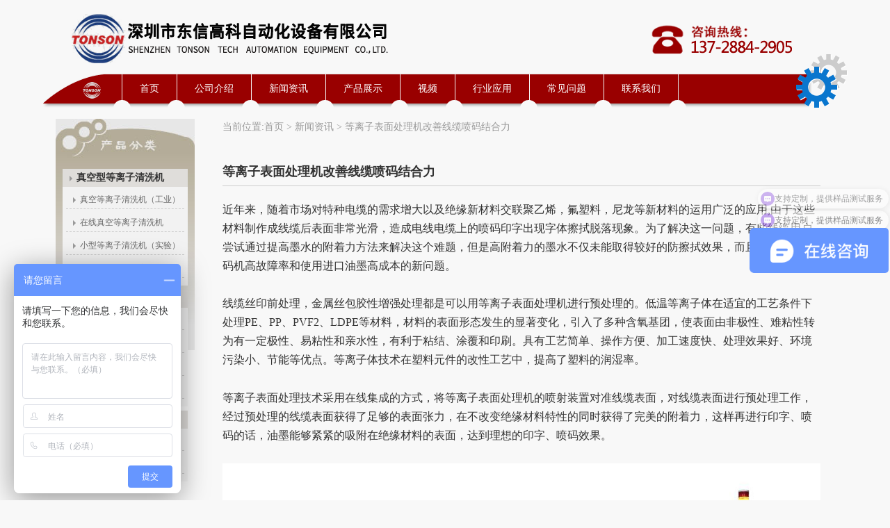

--- FILE ---
content_type: text/html; charset=UTF-8
request_url: https://www.tonsontec.net/plasma-cleaner-145/
body_size: 5562
content:
<!DOCTYPE html>
<html lang="zh-CN">
<head>
<meta http-equiv="Content-Type" content="text/html; charset=utf-8" />
<meta name="viewport" content="width=device-width, initial-scale=1">
<meta http-equiv="X-UA-Compatible" content="IE=edge,chrome=1" />
<title>等离子表面处理机改善线缆喷码结合力 | 深圳市东信高科自动化设备有限公司</title>
<meta name="description" content="将等离子表面处理机的喷射装置对准线缆表面，对线缆表面进行预处理工作，经过预处理的线缆表面获得了足够的表面张力，在不改变绝缘材料特性的同时获得了完美的附着力，这样再进行印字、喷码的话，油墨能够紧紧的吸附在绝缘材料的表面，达到理想的印字、喷码效果。" />
<meta name="keywords" content="等离子表面处理机" />
<meta name="author" content="等离子清洗机,https://www.tonsontec.net">
<meta name="copyright" content="等离子清洗机,https://www.tonsontec.net">
<link rel="profile" href="http://gmpg.org/xfn/11" />
<link rel="stylesheet" href="/wp-content/themes/twentytwelve/style.css" />
<link rel="stylesheet" href="/wp-content/themes/twentytwelve/css/main.css" />
<script src="/wp-content/themes/twentytwelve/js/jquery-1.8.3.min.js"></script>
<script src="/wp-content/themes/twentytwelve/js/jquery.sidr.min.js"></script>
<script src="/wp-content/themes/twentytwelve/js/jq-diy.js"></script>
<!--[if lt IE 9]><script src="/wp-content/themes/twentytwelve/js/html5.js"></script><![endif]-->
</head>
<body class="post-template-default single single-post postid-4665 single-format-standard">
<div id="page" class="hfeed site">
		<nav class="navbar">
			<div class="container">
				<h1 class="pull-left logo">
					<a href="/"><img src="https://www.tonsontec.net/wp-content/uploads/2021/11/l1ogo.png" style="width:80%;height:80%;"/></a>
				</h1>
				<ul class="nav ">
					<li><a href="/">首页</a></li>
					<li><a href="/about/">公司介绍</a></li>
					<li><a href="/news/">新闻资讯</a></li>
					<li><a href="/products/">产品展示</a></li>
					<li><a href="/video/">视频</a></li>
					<li><li><a href="/know/">行业应用</a></li>
					<li><a href="/message/">在线留言</a></li>
					<li><a href="/contact-us/">联系我们</a></li>
				</ul>
				<div class="nav-logo" id="left-menu">
					<span></span>
					<span></span>
					<span></span>
				</div>
			</div>			
		</nav>
		<div class="mobile-nav" id="sidr-left">
			<ul>
				<li><a href="/">首页</a></li>
				<li><a href="/about/">公司介绍</a></li>
				<li><a href="/news/">新闻资讯</a></li>
				<li><a href="/products/">产品展示</a></li>
				<li><a href="/video/">视频</a></li>
				<li><li><a href="/know/">行业应用</a></li>
				<li><a href="/message/">在线留言</a></li>
				<li><a href="/contact-us/">联系我们</a></li>
			</ul>
		</div>
<header id="masthead" class="site-header" role="banner">
  <div class="top">
		<hgroup>
			<h1 class="site-title"><a href="https://www.tonsontec.net/" title="深圳市东信高科自动化设备有限公司" rel="home">深圳市东信高科自动化设备有限公司</a></h1>
			<h2 class="site-description">等离子清洗机-大气等离子表面处理机-真空等离子清洗机厂家</h2>
		</hgroup>
  <a href="https://www.tonsontec.net/"><img src="https://www.tonsontec.net/wp-content/uploads/logo.png" alt="等离子清洗机" title="等离子清洗机" id="logo" /></a>
	<img src="https://www.tonsontec.net/wp-content/uploads/2024/05/t1optel-220x.png" alt="等离子清洗机" title="等离子清洗机" class="toptel" />
	</div><!--/top -->
		<nav id="site-navigation" class="main-navigation" role="navigation"><span class="first"></span>
			<ul id="menu-nav" class="menu"><li id="menu-item-10" class="menu-item menu-item-type-custom menu-item-object-custom menu-item-10"><a href="/">首页</a></li>
<li id="menu-item-13" class="menu-item menu-item-type-post_type menu-item-object-page menu-item-13"><a href="https://www.tonsontec.net/about/">公司介绍</a></li>
<li id="menu-item-355" class="menu-item menu-item-type-taxonomy menu-item-object-category current-post-ancestor current-menu-parent current-post-parent menu-item-355"><a href="https://www.tonsontec.net/news/">新闻资讯</a></li>
<li id="menu-item-16" class="menu-item menu-item-type-taxonomy menu-item-object-category menu-item-16"><a href="https://www.tonsontec.net/products/">产品展示</a></li>
<li id="menu-item-17" class="menu-item menu-item-type-taxonomy menu-item-object-category menu-item-17"><a href="https://www.tonsontec.net/video/">视频</a></li>
<li id="menu-item-178" class="menu-item menu-item-type-taxonomy menu-item-object-category menu-item-178"><a href="https://www.tonsontec.net/know/">行业应用</a></li>
<li id="menu-item-7317" class="menu-item menu-item-type-taxonomy menu-item-object-category menu-item-7317"><a href="https://www.tonsontec.net/cjwt/">常见问题</a></li>
<li id="menu-item-11" class="menu-item menu-item-type-post_type menu-item-object-page menu-item-11"><a href="https://www.tonsontec.net/contact-us/">联系我们</a></li>
</ul>		</nav><!-- #site-navigation -->
</header><!-- #masthead -->
<div id="main" class="wrapper">
<div id="primary" class="site-content">
  <div id="content" role="main">
    <div class="breadcrumb-navxt">
     当前位置:<a href="/">首页</a> > <a href="https://www.tonsontec.net/news/">新闻资讯</a> >  <a href="https://www.tonsontec.net/plasma-cleaner-145/">等离子表面处理机改善线缆喷码结合力</a>    </div><!--/breadcrumb-navxt-->

    
      
	<article id="post-4665" class="post-4665 post type-post status-publish format-standard hentry category-news tag-dlzqxj tag-tonson-plasma">
		    		<header class="entry-header">
						<h1 class="entry-title">等离子表面处理机改善线缆喷码结合力</h1>
					</header><!-- .entry-header -->
		    
				<div class="entry-content">
          
      
        
			<p><span style="font-size: 12pt;">近年来，随着市场对特种电缆的需求增大以及绝缘新材料交联聚乙烯，氟塑料，尼龙等新材料的运用广泛的应用,由于这些材料制作成线缆后表面非常光滑，造成电线电缆上的喷码印字出现字体擦拭脱落现象。为了解决这一问题，有些线缆用户尝试通过提高墨水的附着力方法来解决这个难题，但是高附着力的墨水不仅未能取得较好的防擦拭效果，而且还产生了喷码机高故障率和使用进口油墨高成本的新问题。</span></p>
<p><span style="font-size: 12pt;">线缆丝印前处理，金属丝包胶性增强处理都是可以用等离子表面处理机进行预处理的。低温等离子体在适宜的工艺条件下处理PE、PP、PVF2、LDPE等材料，材料的表面形态发生的显著变化，引入了多种含氧基团，使表面由非极性、难粘性转为有一定极性、易粘性和亲水性，有利于粘结、涂覆和印刷。具有工艺简单、操作方便、加工速度快、处理效果好、环境污染小、节能等优点。等离子体技术在塑料元件的改性工艺中，提高了塑料的润湿率。</span></p>
<p><span style="font-size: 12pt;">等离子表面处理技术采用在线集成的方式，将等离子表面处理机的喷射装置对准线缆表面，对线缆表面进行预处理工作，经过预处理的线缆表面获得了足够的表面张力，在不改变绝缘材料特性的同时获得了完美的附着力，这样再进行印字、喷码的话，油墨能够紧紧的吸附在绝缘材料的表面，达到理想的印字、喷码效果。</span></p>
<p><img loading="lazy" class="aligncenter size-full wp-image-4400" src="http://www.tonsontec.net/wp-content/uploads/2019/08/962707c3ee20.jpg" alt="等离子表面处理机" width="1000" height="698" srcset="https://www.tonsontec.net/wp-content/uploads/2019/08/962707c3ee20.jpg 1000w, https://www.tonsontec.net/wp-content/uploads/2019/08/962707c3ee20-220x154.jpg 220w, https://www.tonsontec.net/wp-content/uploads/2019/08/962707c3ee20-320x223.jpg 320w, https://www.tonsontec.net/wp-content/uploads/2019/08/962707c3ee20-768x536.jpg 768w" sizes="(max-width: 1000px) 100vw, 1000px" /></p>

					</div><!-- .entry-content -->
</article>

    <nav id="nav-single">
        <span class="nav-previous"><span class="arr-l"></span>上一条：<a href="https://www.tonsontec.net/plasma-cleaner-147/" rel="next">太阳上会进化出等离子体生命吗？</span></a>        <span class="nav-next"><span class="arr-r"></span>下一条：<a href="https://www.tonsontec.net/plasma-cleaner-146/" rel="prev">中国学者发现使用低温等离子体技术 可高效快速地降解抗生素残留</span></a>    </nav><!-- #nav-single -->
    
          
            
            
            <div class="related">
      <h2>相关新闻</h2>
      				
				<ul class="list"><li><a href="https://www.tonsontec.net/plasma-cleaner-172/" title="链向PDMS微流体系统等离子处理的固定链接" rel="bookmark" class="tt"><time>2019/11/14</time>PDMS微流体系统等离子处理</a>
</li>
<li><a href="https://www.tonsontec.net/plasma-cleaner-44/" title="链向等离子清洗机常见问题解答的固定链接" rel="bookmark" class="tt"><time>2019/04/10</time>等离子清洗机常见问题解答</a>
</li>
<li><a href="https://www.tonsontec.net/plasma-activation/" title="链向等离子表面处理机-等离子活化机的固定链接" rel="bookmark" class="tt"><time>2019/03/04</time>等离子表面处理机-等离子活化机</a>
</li>
<li><a href="https://www.tonsontec.net/plasma-cleaner-82/" title="链向等离子清洗机在汽车行业的应用的固定链接" rel="bookmark" class="tt"><time>2014/12/11</time>等离子清洗机在汽车行业的应用</a>
</li>
<li><a href="https://www.tonsontec.net/plasma-cleaner-94/" title="链向等离子表面处理机在橡塑行业产品上的应用的固定链接" rel="bookmark" class="tt"><time>2014/12/11</time>等离子表面处理机在橡塑行业产品上的应用</a>
</li>
</ul>      </div><!--/related-->
      
       <div class="related">
      <h2>相关产品</h2>
      				
				<ul class="prod-rela"><li><a href="https://www.tonsontec.net/plasma-cleaner-179/" class="thumb"><img width="220" height="220" src="https://www.tonsontec.net/wp-content/uploads/2019/07/51880a763dda-220x220.jpg" class="attachment-thumbnail size-thumbnail wp-post-image" alt="旋转式等离子处理机" loading="lazy" srcset="https://www.tonsontec.net/wp-content/uploads/2019/07/51880a763dda-220x220.jpg 220w, https://www.tonsontec.net/wp-content/uploads/2019/07/51880a763dda-320x320.jpg 320w, https://www.tonsontec.net/wp-content/uploads/2019/07/51880a763dda-624x624.jpg 624w, https://www.tonsontec.net/wp-content/uploads/2019/07/51880a763dda.jpg 800w" sizes="(max-width: 220px) 100vw, 220px" /></a>
<a href="https://www.tonsontec.net/plasma-cleaner-179/" class="tt">旋转式等离子处理机</a></li>
<li><a href="https://www.tonsontec.net/plasma-cleaner-162/" class="thumb"><img width="220" height="220" src="https://www.tonsontec.net/wp-content/uploads/2019/10/da134669719e-220x220.jpg" class="attachment-thumbnail size-thumbnail wp-post-image" alt="实验室等离子处理机" loading="lazy" srcset="https://www.tonsontec.net/wp-content/uploads/2019/10/da134669719e-220x220.jpg 220w, https://www.tonsontec.net/wp-content/uploads/2019/10/da134669719e-320x320.jpg 320w, https://www.tonsontec.net/wp-content/uploads/2019/10/da134669719e-768x768.jpg 768w, https://www.tonsontec.net/wp-content/uploads/2019/10/da134669719e.jpg 1000w" sizes="(max-width: 220px) 100vw, 220px" /></a>
<a href="https://www.tonsontec.net/plasma-cleaner-162/" class="tt">实验室等离子处理机-石英等离子清洗机</a></li>
<li><a href="https://www.tonsontec.net/plasma-cleaner-150/" class="thumb"><img width="220" height="220" src="https://www.tonsontec.net/wp-content/uploads/2019/09/bea46fe09e6d-1-220x220.jpg" class="attachment-thumbnail size-thumbnail wp-post-image" alt="等离子处理机" loading="lazy" srcset="https://www.tonsontec.net/wp-content/uploads/2019/09/bea46fe09e6d-1-220x220.jpg 220w, https://www.tonsontec.net/wp-content/uploads/2019/09/bea46fe09e6d-1-320x320.jpg 320w, https://www.tonsontec.net/wp-content/uploads/2019/09/bea46fe09e6d-1-768x768.jpg 768w, https://www.tonsontec.net/wp-content/uploads/2019/09/bea46fe09e6d-1.jpg 800w" sizes="(max-width: 220px) 100vw, 220px" /></a>
<a href="https://www.tonsontec.net/plasma-cleaner-150/" class="tt">等离子处理机</a></li>
<li><a href="https://www.tonsontec.net/plasma-cleaner-136/" class="thumb"><img width="220" height="220" src="https://www.tonsontec.net/wp-content/uploads/2019/08/67883bc3bc35-220x220.jpg" class="attachment-thumbnail size-thumbnail wp-post-image" alt="小型等离子表面处理机" loading="lazy" srcset="https://www.tonsontec.net/wp-content/uploads/2019/08/67883bc3bc35-220x220.jpg 220w, https://www.tonsontec.net/wp-content/uploads/2019/08/67883bc3bc35-320x320.jpg 320w, https://www.tonsontec.net/wp-content/uploads/2019/08/67883bc3bc35-768x768.jpg 768w, https://www.tonsontec.net/wp-content/uploads/2019/08/67883bc3bc35.jpg 1000w" sizes="(max-width: 220px) 100vw, 220px" /></a>
<a href="https://www.tonsontec.net/plasma-cleaner-136/" class="tt">（氩气/氧气）等离子清洗机</a></li>
<li><a href="https://www.tonsontec.net/plasma-cleaner-130/" class="thumb"><img width="220" height="220" src="https://www.tonsontec.net/wp-content/uploads/2019/08/051fc02776d0-220x220.jpg" class="attachment-thumbnail size-thumbnail wp-post-image" alt="等离子体处理机" loading="lazy" srcset="https://www.tonsontec.net/wp-content/uploads/2019/08/051fc02776d0-220x220.jpg 220w, https://www.tonsontec.net/wp-content/uploads/2019/08/051fc02776d0-320x320.jpg 320w, https://www.tonsontec.net/wp-content/uploads/2019/08/051fc02776d0-768x768.jpg 768w, https://www.tonsontec.net/wp-content/uploads/2019/08/051fc02776d0.jpg 1000w" sizes="(max-width: 220px) 100vw, 220px" /></a>
<a href="https://www.tonsontec.net/plasma-cleaner-130/" class="tt">等离子体处理机TS-PL110MA</a></li>
</ul>      </div><!--/related-->
      
    
  </div><!-- #content -->
</div><!-- #primary -->

<aside id="secondary" class="widget-area" role="complementary">
<nav class="aside-nav">
  <ul>
  	<li class="cat-item cat-item-49"><a href="https://www.tonsontec.net/products/zhenkongplasma/">真空型等离子清洗机</a>
<ul class='children'>
	<li class="cat-item cat-item-103"><a href="https://www.tonsontec.net/products/zhenkongplasma/vacuumplasma/">真空等离子清洗机（工业）</a>
</li>
	<li class="cat-item cat-item-190"><a href="https://www.tonsontec.net/products/zhenkongplasma/zxzk/">在线真空等离子清洗机</a>
</li>
	<li class="cat-item cat-item-215"><a href="https://www.tonsontec.net/products/zhenkongplasma/smplasma/">小型等离子清洗机（实验）</a>
</li>
	<li class="cat-item cat-item-105"><a href="https://www.tonsontec.net/products/zhenkongplasma/jdjszkdlzclj/">卷对卷式真空等离子清洗机</a>
</li>
</ul>
</li>
	<li class="cat-item cat-item-53"><a href="https://www.tonsontec.net/products/daqichangyadengliziji/">大气常压等离子清洗机</a>
<ul class='children'>
	<li class="cat-item cat-item-214"><a href="https://www.tonsontec.net/products/daqichangyadengliziji/r-plasma/">(旋喷)等离子表面处理机</a>
</li>
	<li class="cat-item cat-item-213"><a href="https://www.tonsontec.net/products/daqichangyadengliziji/jet-plasma/">(直喷)等离子表面处理机</a>
</li>
	<li class="cat-item cat-item-297"><a href="https://www.tonsontec.net/products/daqichangyadengliziji/dbdplasma/">线性宽幅等离子清洗机</a>
</li>
	<li class="cat-item cat-item-106"><a href="https://www.tonsontec.net/products/daqichangyadengliziji/zxsdqdlzclxt/">在线式大气等离子处理系统</a>
</li>
</ul>
</li>
	<li class="cat-item cat-item-101"><a href="https://www.tonsontec.net/products/dianyunji/">电晕处理机</a>
<ul class='children'>
	<li class="cat-item cat-item-280"><a href="https://www.tonsontec.net/products/dianyunji/rtrcorona/">卷对卷薄膜电晕机</a>
</li>
	<li class="cat-item cat-item-279"><a href="https://www.tonsontec.net/products/dianyunji/pccorona/">片材平板电晕机</a>
</li>
</ul>
</li>
  </ul>
</nav>
  
</aside><!-- #secondary -->
</div><!-- #main .wrapper -->
<div class="tags">
<h2>标签</h2>
<a href="https://www.tonsontec.net/tag/ldcdlzbmcl/" class="tag-cloud-link tag-link-235 tag-link-position-1" style="font-size: 12px;">锂电池等离子表面处理</a>
<a href="https://www.tonsontec.net/tag/rbdcdlzcl/" class="tag-cloud-link tag-link-259 tag-link-position-2" style="font-size: 12px;">软包电池等离子处理</a>
<a href="https://www.tonsontec.net/tag/xpthdlzcl/" class="tag-cloud-link tag-link-231 tag-link-position-3" style="font-size: 12px;">芯片贴合等离子处理</a>
<a href="https://www.tonsontec.net/tag/xpzjqdlzcl/" class="tag-cloud-link tag-link-232 tag-link-position-4" style="font-size: 12px;">芯片粘接前等离子处理</a>
<a href="https://www.tonsontec.net/tag/dlzqxsb/" class="tag-cloud-link tag-link-202 tag-link-position-5" style="font-size: 12px;">等离子清洗设备</a>
<a href="https://www.tonsontec.net/tag/lbmdyj/" class="tag-cloud-link tag-link-253 tag-link-position-6" style="font-size: 12px;">铝箔膜电晕机</a>
<a href="https://www.tonsontec.net/tag/lbmyqdycl/" class="tag-cloud-link tag-link-254 tag-link-position-7" style="font-size: 12px;">铝箔膜印前电晕处理</a>
<a href="https://www.tonsontec.net/tag/zdhdlzqxj/" class="tag-cloud-link tag-link-271 tag-link-position-8" style="font-size: 12px;">自动化等离子清洗机</a>
<a href="https://www.tonsontec.net/tag/dlzbmclsb/" class="tag-cloud-link tag-link-170 tag-link-position-9" style="font-size: 12px;">等离子表面处理设备</a>
<a href="https://www.tonsontec.net/tag/dlzqxjzy/" class="tag-cloud-link tag-link-183 tag-link-position-10" style="font-size: 12px;">等离子清洗机作用</a>
<a href="https://www.tonsontec.net/tag/plasma-etching/" class="tag-cloud-link tag-link-175 tag-link-position-11" style="font-size: 12px;">等离子刻蚀机</a>
<a href="https://www.tonsontec.net/tag/dlzbmgx/" class="tag-cloud-link tag-link-204 tag-link-position-12" style="font-size: 12px;">等离子表面改性</a>
<a href="https://www.tonsontec.net/tag/dlzqxjs/" class="tag-cloud-link tag-link-199 tag-link-position-13" style="font-size: 12px;">等离子清洗技术</a>
<a href="https://www.tonsontec.net/tag/lcxdyj/" class="tag-cloud-link tag-link-223 tag-link-position-14" style="font-size: 12px;">铝型材电晕机</a>
<a href="https://www.tonsontec.net/tag/vacuumplasmatreat/" class="tag-cloud-link tag-link-288 tag-link-position-15" style="font-size: 12px;">真空等离子表面处理</a>
<a href="https://www.tonsontec.net/tag/dlzqxq/" class="tag-cloud-link tag-link-207 tag-link-position-16" style="font-size: 12px;">等离子清洗器</a>
<a href="https://www.tonsontec.net/tag/plasma-cleaner/" class="tag-cloud-link tag-link-191 tag-link-position-17" style="font-size: 12px;">等离子体清洗机</a>
<a href="https://www.tonsontec.net/tag/dyclsb/" class="tag-cloud-link tag-link-252 tag-link-position-18" style="font-size: 12px;">电晕处理设备</a>
<a href="https://www.tonsontec.net/tag/plasma-treat-cleaner/" class="tag-cloud-link tag-link-210 tag-link-position-19" style="font-size: 12px;">等离子表面清洗机</a>
<a href="https://www.tonsontec.net/tag/dlzsb/" class="tag-cloud-link tag-link-75 tag-link-position-20" style="font-size: 12px;">等离子设备</a>
<a href="https://www.tonsontec.net/tag/dlzbmclq/" class="tag-cloud-link tag-link-85 tag-link-position-21" style="font-size: 12px;">等离子表面处理器</a>
<a href="https://www.tonsontec.net/tag/plasma/" class="tag-cloud-link tag-link-161 tag-link-position-22" style="font-size: 12px;">等离子</a>
<a href="https://www.tonsontec.net/tag/dyj/" class="tag-cloud-link tag-link-251 tag-link-position-23" style="font-size: 12px;">电晕机</a>
<a href="https://www.tonsontec.net/tag/dengliziti/" class="tag-cloud-link tag-link-197 tag-link-position-24" style="font-size: 12px;">等离子体</a>
<a href="https://www.tonsontec.net/tag/tonson-plasma/" class="tag-cloud-link tag-link-194 tag-link-position-25" style="font-size: 12px;">等离子表面处理机</a>
<a href="https://www.tonsontec.net/tag/dlzqx/" class="tag-cloud-link tag-link-201 tag-link-position-26" style="font-size: 12px;">等离子体清洗</a>
<a href="https://www.tonsontec.net/tag/dlzqxj/" class="tag-cloud-link tag-link-107 tag-link-position-27" style="font-size: 12px;">等离子处理机</a>
<a href="https://www.tonsontec.net/tag/dlzbmcljs/" class="tag-cloud-link tag-link-200 tag-link-position-28" style="font-size: 12px;">等离子表面处理技术</a>
<a href="https://www.tonsontec.net/tag/plasma-treatment/" class="tag-cloud-link tag-link-196 tag-link-position-29" style="font-size: 12px;">等离子体处理</a>
<a href="https://www.tonsontec.net/tag/zk-plasma/" class="tag-cloud-link tag-link-159 tag-link-position-30" style="font-size: 12px;">真空等离子清洗机</a>
<a href="https://www.tonsontec.net/tag/plasma-surface-treatment/" class="tag-cloud-link tag-link-187 tag-link-position-31" style="font-size: 12px;">等离子体表面处理</a></div><!--/tags-->
</div><!-- #page -->

<footer id="colophon" role="contentinfo">
<div class="inbox">
<nav class="site-footnav">
<ul class="prodcat">
  	<li class="cat-item cat-item-49"><a href="https://www.tonsontec.net/products/zhenkongplasma/">真空型等离子清洗机</a>
<ul class='children'>
	<li class="cat-item cat-item-103"><a href="https://www.tonsontec.net/products/zhenkongplasma/vacuumplasma/">真空等离子清洗机（工业）</a>
</li>
	<li class="cat-item cat-item-190"><a href="https://www.tonsontec.net/products/zhenkongplasma/zxzk/">在线真空等离子清洗机</a>
</li>
	<li class="cat-item cat-item-215"><a href="https://www.tonsontec.net/products/zhenkongplasma/smplasma/">小型等离子清洗机（实验）</a>
</li>
	<li class="cat-item cat-item-105"><a href="https://www.tonsontec.net/products/zhenkongplasma/jdjszkdlzclj/">卷对卷式真空等离子清洗机</a>
</li>
</ul>
</li>
	<li class="cat-item cat-item-53"><a href="https://www.tonsontec.net/products/daqichangyadengliziji/">大气常压等离子清洗机</a>
<ul class='children'>
	<li class="cat-item cat-item-214"><a href="https://www.tonsontec.net/products/daqichangyadengliziji/r-plasma/">(旋喷)等离子表面处理机</a>
</li>
	<li class="cat-item cat-item-213"><a href="https://www.tonsontec.net/products/daqichangyadengliziji/jet-plasma/">(直喷)等离子表面处理机</a>
</li>
	<li class="cat-item cat-item-297"><a href="https://www.tonsontec.net/products/daqichangyadengliziji/dbdplasma/">线性宽幅等离子清洗机</a>
</li>
	<li class="cat-item cat-item-106"><a href="https://www.tonsontec.net/products/daqichangyadengliziji/zxsdqdlzclxt/">在线式大气等离子处理系统</a>
</li>
</ul>
</li>
	<li class="cat-item cat-item-101"><a href="https://www.tonsontec.net/products/dianyunji/">电晕处理机</a>
<ul class='children'>
	<li class="cat-item cat-item-280"><a href="https://www.tonsontec.net/products/dianyunji/rtrcorona/">卷对卷薄膜电晕机</a>
</li>
	<li class="cat-item cat-item-279"><a href="https://www.tonsontec.net/products/dianyunji/pccorona/">片材平板电晕机</a>
</li>
</ul>
</li>
</ul>
<div class="f-contact"><h2>联系我们</h2>
<ul>
<li>联系人：李经理 <strong>137-2884-2905</strong></li>
<li>电话：<strong>0755-81771669</strong></li>
<li>邮箱：<strong>marketing@tonsontec.net</strong></li>
<li>地址：深圳市宝安区福海街道展城社区景芳路亿欧国际科技园A栋</li>
</ul>
</div>
</nav><!-- .site-footnav -->

<div class="site-info">
  <div class="copyright"><p>深圳市东信高科自动化设备有限公司 © 版权所有  <a href="https://www.tonsontec.net/sitemap.xml">网站地图</a></p>
　<a href="https://beian.miit.gov.cn" target="_blank" rel="nofollow noopener noreferrer">粤ICP备12067393号</a></div>
  <div class="tjtb"></div>
</div><!-- .site-info -->


</div><!-- .inbox-->
</footer><!-- #colophon -->
<script>
var _hmt = _hmt || [];
(function() {
  var hm = document.createElement("script");
  hm.src = "https://hm.baidu.com/hm.js?cd001c4a31a8a4f084fe6fc6e8e8d88f";
  var s = document.getElementsByTagName("script")[0]; 
  s.parentNode.insertBefore(hm, s);
})();
</script>
</body>
</html>

--- FILE ---
content_type: text/css
request_url: https://www.tonsontec.net/wp-content/themes/twentytwelve/style.css
body_size: 8922
content:
*{-moz-user-select:none}html,body,div,span,applet,object,iframe,h1,h2,h3,h4,h5,h6,blockquote,pre,a,abbr,acronym,address,big,cite,code,del,dfn,em,img,ins,kbd,q,s,samp,small,strike,strong,sub,sup,tt,var,b,u,i,center,dl,dt,dd,ol,ul,li,fieldset,form,label,legend,table,caption,tbody,tfoot,thead,tr,th,td,article,aside,canvas,details,embed,figure,figcaption,footer,header,hgroup,menu,nav,output,ruby,section,summary,time,mark,audio,video{margin:0;padding:0;border:0;font-size:100%;vertical-align:baseline}body{line-height:1}ol,ul{list-style:none}blockquote,q{quotes:none}blockquote:before,blockquote:after,q:before,q:after{content:'';content:none}table{border-collapse:collapse;border:solid #ccc 1px}.entry-content th,.entry-content td{font-weight:normal;border:solid #ccc 1px;padding:3px 5px}.entry-content th,.entry-content th p{text-align:center;background:#c0cfdc;font:bold 14px/30px ""}.entry-content tr.even{background:#f2f2f2}.entry-content table p{margin:0}h1,h2,h3,h4,h5,h6{clear:both}html{overflow-y:scroll;overflow-x:hidden;font-size:100%;-webkit-text-size-adjust:100%;-ms-text-size-adjust:100%}a:focus{outline:thin dotted}article,aside,details,figcaption,figure,footer,header,hgroup,nav,section{display:block}audio,canvas,video{display:inline-block}audio:not([controls]){display:none}del{color:#333}ins{background:#fff9c0;text-decoration:none}hr{background-color:#ccc;border:0;height:1px;margin:24px;margin-bottom:1.714285714rem}sub,sup{font-size:75%;line-height:0;position:relative;vertical-align:baseline}sup{top:-0.5em}sub{bottom:-0.25em}small{font-size:smaller}img{border:0;-ms-interpolation-mode:bicubic}.clear:after,.wrapper:after,.format-status .entry-header:after{clear:both}.clear:before,.clear:after,.wrapper:before,.wrapper:after,.format-status .entry-header:before,.format-status .entry-header:after{display:table;content:""}.archive-title,.page-title,.widget-title,.entry-content th,.comment-content th{font-size:11px;font-size:.785714286rem;line-height:2.181818182;font-weight:bold;text-transform:uppercase;color:#636363}article.format-quote footer.entry-meta,article.format-link footer.entry-meta,article.format-status footer.entry-meta{font-size:11px;font-size:.785714286rem;line-height:2.181818182}button,input,textarea{border:1px solid #ccc;border-radius:3px;font-family:inherit;padding:6px;padding:.428571429rem}button,input{line-height:normal}textarea{font-size:100%;overflow:auto;vertical-align:top}input[type="checkbox"],input[type="radio"],input[type="file"],input[type="hidden"],input[type="image"],input[type="color"]{border:0;border-radius:0;padding:0}.menu-toggle,input[type="submit"],input[type="button"],input[type="reset"],article.post-password-required input[type=submit],li.bypostauthor cite span{padding:6px 10px;padding:.428571429rem .714285714rem;font-size:11px;font-size:.785714286rem;line-height:1.428571429;font-weight:normal;color:#7c7c7c;background-color:#e6e6e6;background-repeat:repeat-x;background-image:-moz-linear-gradient(top,#f4f4f4,#e6e6e6);background-image:-ms-linear-gradient(top,#f4f4f4,#e6e6e6);background-image:-webkit-linear-gradient(top,#f4f4f4,#e6e6e6);background-image:-o-linear-gradient(top,#f4f4f4,#e6e6e6);background-image:linear-gradient(top,#f4f4f4,#e6e6e6);border:1px solid #d2d2d2;border-radius:3px;box-shadow:0 1px 2px rgba(64,64,64,0.1)}.menu-toggle,button,input[type="submit"],input[type="button"],input[type="reset"]{cursor:pointer}button[disabled],input[disabled]{cursor:default}.menu-toggle:hover,button:hover,input[type="submit"]:hover,input[type="button"]:hover,input[type="reset"]:hover,article.post-password-required input[type=submit]:hover{color:#5e5e5e;background-color:#ebebeb;background-repeat:repeat-x;background-image:-moz-linear-gradient(top,#f9f9f9,#ebebeb);background-image:-ms-linear-gradient(top,#f9f9f9,#ebebeb);background-image:-webkit-linear-gradient(top,#f9f9f9,#ebebeb);background-image:-o-linear-gradient(top,#f9f9f9,#ebebeb);background-image:linear-gradient(top,#f9f9f9,#ebebeb)}.menu-toggle:active,.menu-toggle.toggled-on,button:active,input[type="submit"]:active,input[type="button"]:active,input[type="reset"]:active{color:#757575;background-color:#e1e1e1;background-repeat:repeat-x;background-image:-moz-linear-gradient(top,#ebebeb,#e1e1e1);background-image:-ms-linear-gradient(top,#ebebeb,#e1e1e1);background-image:-webkit-linear-gradient(top,#ebebeb,#e1e1e1);background-image:-o-linear-gradient(top,#ebebeb,#e1e1e1);background-image:linear-gradient(top,#ebebeb,#e1e1e1);box-shadow:inset 0 0 8px 2px #c6c6c6,0 1px 0 0 #f4f4f4;border:0}
li.bypostauthor cite span{color:#fff;background-color:#21759b;background-image:none;border:1px solid #1f6f93;border-radius:2px;box-shadow:none;padding:0}.entry-content img,.comment-content img,.widget img{max-width:100%}img[class*="align"],img[class*="wp-image-"],img[class*="attachment-"]{height:auto}img.size-full,img.size-large,img.header-image,img.wp-post-image{max-width:100%;height:auto}embed,iframe,object,video{max-width:100%}.entry-content .twitter-tweet-rendered{max-width:100%!important}.alignleft{float:left}.alignright{float:right}.aligncenter{display:block;margin-left:auto;margin-right:auto}.comment-content img,.widget img,img.header-image,.author-avatar img{border-radius:3px;box-shadow:0 1px 4px rgba(0,0,0,0.2)}.wp-caption{max-width:100%;padding:4px}.wp-caption .wp-caption-text,.gallery-caption,.entry-caption{font-style:italic;font-size:.857142857rem;line-height:2;color:#757575}img.wp-smiley,.rsswidget img{border:0;border-radius:0;box-shadow:none;margin-bottom:0;margin-top:0;padding:0}.entry-content dl.gallery-item{margin:0}.gallery-item a,.gallery-caption{width:90%}.gallery-item a{display:block}.gallery-caption a{display:inline}.gallery-columns-1 .gallery-item a{max-width:100%;width:auto}.gallery .gallery-icon img{height:auto;max-width:90%;padding:5%}.gallery-columns-1 .gallery-icon img{padding:3%}.site-content nav{clear:both;line-height:2;overflow:hidden}#nav-above{padding:24px 0;padding:1.714285714rem 0}#nav-above{display:none}.paged #nav-above{display:block}.previous-image{float:left;width:50%}.next-image{float:right;text-align:right;width:50%}.nav-single+.comments-area,#comment-nav-above{margin:48px 0;margin:3.428571429rem 0}.author .archive-header{margin-bottom:24px;margin-bottom:1.714285714rem}.author-info{border-top:1px solid #ededed;margin:24px 0;margin:1.714285714rem 0;padding-top:24px;padding-top:1.714285714rem;overflow:hidden}.author-description p{color:#757575;font-size:13px;font-size:.928571429rem;line-height:1.846153846}.author.archive .author-info{border-top:0;margin:0 0 48px;margin:0 0 3.428571429rem}.author.archive .author-avatar{margin-top:0}body{font:14px/24px Arial,Helvetica,sans-serif;color:#333;background:#f8f8f8}body.home{background:#f8f8f8 url(images/bg.jpg) repeat-x center 171px}.clear{font:0/0 "";clear:both}a{color:#333}a:hover{color:#005bb7}header a,aside a,nav a{text-decoration:none}a:hover img{filter:alpha(opacity=90);opacity:.9}.assistive-text,.site .screen-reader-text{position:absolute!important;clip:rect(1px,1px,1px,1px)}.main-navigation .assistive-text:hover,.main-navigation .assistive-text:active,.main-navigation .assistive-text:focus{background:#fff;border:2px solid #333;border-radius:3px;clip:auto!important;display:block;padding:12px;position:absolute;top:5px;left:5px;z-index:100000}.site,.inbox{width:1160px;margin:0 auto}.site-content,.site-content2{float:right;width:860px;min-height:300px}.widget-area{float:left;width:200px}.widget-area2{float:right;width:200px}#main{overflow:hidden;clear:both;margin:0 40px 20px 20px}.home .site-content{float:none;width:100%}.home #main{margin:0}.site-header{position:relative;height:171px}.site-header .top{height:76px}.site-header hgroup{position:absolute;top:-200px;white-space:nowrap}.site-header #logo{position:absolute;left:43px;top:18px}.site-header #name{float:left;margin:28px 0 0 16px}.site-header h2{position:absolute;font-weight:normal}.site-header h1{position:absolute;top:-200px}.site-header .toptel{position:absolute;top:33px;right:64px}#lang{position:absolute;right:64px;top:10px;width:126px;height:24px;text-align:center;background:url(images/adorn.png) no-repeat -149px -99px}#lang a{float:left;display:block;width:60px;height:22px;text-indent:-100px;overflow:hidden}#lang .en{float:right}.main-navigation{position:relative;height:85px;background:url(images/adorn.png) no-repeat 0 0;clear:both}.main-navigation ul{float:left;margin:31px 0 0 115px;border-right:solid #e0e0e0 1px}.main-navigation li{float:left;border-left:solid #f8f8f8 1px;position:relative;z-index:3}.main-navigation li:hover{z-index:1}.main-navigation .current-menu-item{z-index:1}.main-navigation span{background:#f8f8f8;width:25px;height:25px;border-radius:20px;position:absolute;bottom:-20px;right:-12px}.main-navigation span.first{left:103px;top:68px;z-index:3}.main-navigation a{display:block;font:14px/42px "Microsoft Yahei";text-align:center;text-decoration:none;color:#fff;background:url(images/adorn.png) no-repeat 0 100px;padding:0 25px}.main-navigation a:hover,.main-navigation .current-menu-item a{background:url(images/nav.jpg) no-repeat center 0}.main-navigation .menu-item-home{padding:0}.main-navigation .menu-item-home a{padding:0 26px}.main-navigation ul.nav-menu,.main-navigation div.nav-menu>ul{display:none}.main-navigation ul.nav-menu.toggled-on,.menu-toggle{display:inline-block}.site-header #searchform{position:absolute;width:330px;top:70px;right:3px;overflow:hidden}
.site-header #searchform #s{float:left;width:240px;height:22px;line-height:22px;border:0;padding:0;color:#999}.site-header #searchform #searchsubmit{float:right;width:80px;height:22px;border:0;padding:0;background:0;text-indent:-120px;overflow:hidden;display:block}.site-header #searchform label{display:none}.key{position:absolute;width:364px;top:100px;right:0;overflow:hidden;color:#999;white-space:nowrap}.key a{color:#005bb7;margin-left:4px}.key a:hover{color:#f90}.prodnav{height:260px;width:190px;float:left;position:relative;z-index:2}.prodnav h3{width:190px;background:#036;font:bold 14px/34px "";color:#fff;text-align:center;position:absolute;top:-34px;left:0}.prodnav ul{margin:0;padding:10px;background:#0051a2;height:240px}.prodnav li{position:relative}.prodnav li a{display:block;font:bold 14px/40px "";color:#fff;border-bottom:dotted #3488cd 1px;text-decoration:none;padding-left:10px;background:url(images/adorn.png) no-repeat right -178px}.prodnav li a:hover{background:#f90 url(images/adorn.png) no-repeat right -178px}.prodnav ul ul{width:600px;height:auto;position:absolute;left:100%;top:0;display:none;margin:0;background:#eee}.prodnav li li a{float:left;background:0;border-bottom:0;color:#333;display:inline-block;padding:0 10px;white-space:nowrap}.prodnav li li a.deth-2{background:#9badc6;color:#fff;width:100px}.prodnav li li a:hover{background:#f90;color:#fff}.prodnav ul ul ul{float:left;display:block;position:static;left:0;width:472px;margin:0;padding:0}.prodnav li li{border-bottom:solid #ddd 1px;padding:5px 0}.prodnav li li li,.prodnav ul ul.subend li{float:left;border-bottom:0;margin:0 2px;padding:0}.prodnav li li li a{float:none}.banner{height:360px;position:relative;margin-bottom:12px}.banner img{display:block}#slide_text{position:absolute;z-index:2;bottom:15px;right:10px}#slide_text ul{list-style-type:none}#slide_text ul li{float:left;display:block;width:12px;height:12px;margin:0 2px;cursor:pointer;text-align:center;background:#999;text-indent:-50px;overflow:hidden}#slide_text ul li.cur{background:#f60}#slide_list a{display:none;position:absolute;width:1160px;height:360px;overflow:hidden}.aside-nav{background:url(images/aside-nav.jpg) no-repeat;min-height:260px;padding:72px 10px 0 10px}.aside-nav li a{display:block;line-height:26px;padding-left:20px;background:url(images/adorn.png) no-repeat -1080px -130px}.aside-nav>ul>li>a{color:#333;background-color:#dfddda;font-weight:bold}.aside-nav li ul a{font-size:12px;border-bottom:dashed #ccc 1px}.aside-nav a:hover,.aside-nav .current-cat a,.aside-nav .current_page_item a{background:#f0e7c1 url(images/adorn.png) no-repeat -1080px -130px;color:#c00}.aside-nav span{display:block;height:20px}.aside-nav li{margin-bottom:6px}.aside-nav li ul{background:#f2f2f2;padding:5px}.aside-nav .current-cat ul,.aside-nav .current-cat-parent ul{display:block}.aside-nav .current-cat li,.aside-nav .current-cat-parent li{margin:0}.aside-nav .current-cat li a,.aside-nav .current-cat-parent li a{background:url(images/adorn.png) no-repeat -1080px -130px;color:#333}.aside-nav .current-cat li a:hover,.aside-nav .current-cat-parent li a:hover,.aside-nav .current-cat-parent li.current-cat a{background:#fff url(images/adorn.png) no-repeat -1080px -130px;color:#c00}#colophon{clear:both;overflow:hidden;margin-top:12px;padding:2em 0;background-color:#fff;color:#666}.site-footnav{clear:both;padding:2em 0 1em 0;overflow:hidden;border-top:solid #ddd 1px;border-bottom:solid #ddd 1px}.site-footnav a{line-height:2em}.site-footnav ul.prodcat{float:left;width:75%}.site-footnav ul.prodcat>li{float:left;width:32%;margin-left:1.33%}.site-footnav ul.prodcat>li>a{font-weight:bold;font-size:1.2em}.f-contact{float:left;width:25%}.f-contact h2{font-size:1.2em;margin:0}.f-contact li{margin-top:.5em}.site-info{clear:both;overflow:hidden;padding:1em 0;text-align:center}.site-info .copyright p{display:inline-block;margin:0 1em}.site-info .ztrz{float:right}.hzlinks{background-color:#f8f8f8;padding:.5em 1em}.author{clear:both;padding:2px 10px;text-align:center;width:200px;float:right}.author,.author a{color:#999}.author span{display:none}.author:hover{background:#f90;color:#fff}.author:hover a{color:#fff}.tags{position:relative;overflow:auto;margin-bottom:20px;background:#fff;padding:10px;-webkit-box-shadow:#ccc 2px 2px 3px;-moz-box-shadow:#ccc 2px 2px 3px;box-shadow:#ccc 2px 2px 3px}.tags h2{background:url(images/adorn.png) no-repeat 0 -100px;float:left;width:75px;height:24px;text-indent:-100px;overflow:hidden;margin-right:20px}.tags a{color:#333;line-height:26px;white-space:nowrap;text-decoration:none}.tags a:hover{color:#c00}.float-ad{position:fixed;width:120px;top:365px;left:0}.float-ad .close{display:block;width:14px;height:14px;background:url(images/close.gif) no-repeat;position:absolute;right:10px;top:10px}.wx_kefu{position:fixed;width:120px;background:#cad7e1;top:265px;right:0}.wx_kefu_tt{display:block;background:#ff8200;font:bold 14px/32px "";color:#fff;padding-left:12px}
.wx_close{display:block;width:14px;height:14px;background:url(images/close.gif) no-repeat;position:absolute;right:10px;top:10px}.wx_kefu ul{margin:5px;padding:5px;background:#fff;overflow:hidden}.wx_kefu li{border-bottom:dashed #ddd 1px;padding:5px 0}.links{display:none}.home .right{float:right;width:320px;margin-right:0}.home a.more{display:block;width:46px;height:16px;position:absolute;top:8px;right:8px;background:url(images/adorn.png) no-repeat 0 -180px;text-indent:-100px;overflow:hidden}.home a.more:hover{background:url(images/adorn.png) no-repeat -60px -180px}.home .products a.more{right:30px;top:16px}.products a,.news a,.know a,.honor a{text-decoration:none}.news{float:left;width:400px;margin-left:25px;position:relative}.news ul{margin:12px 0}.news li{background:url(images/adorn.png) no-repeat -1080px -90px;padding-left:25px;line-height:26px}.news li time{color:#666;margin-right:20px}.home article h2,.home article h2 a{font:bold 16px/40px "Microsoft Yahei";color:#fff;text-decoration:none}.home article h2{width:150px;height:44px;background:url(images/adorn.png) no-repeat -300px -100px;text-align:center}.home article h2 a:hover{color:#ff0}.home article h2 span{display:inline-block;width:30px;height:20px;background:url(images/adorn.png) no-repeat -340px -70px;margin-left:10px;cursor:pointer}.home article h2 a:hover span{background-position:-390px -70px}.video{float:left;background:#ccc;padding:5px;height:250px;width:340px;margin-bottom:12px;position:relative}.video a{cursor:pointer}.video img{display:block;height:250px;width:340px}.video .play{display:block;width:40px;height:38px;background:url(images/ico_play.png) no-repeat;position:absolute;left:50%;top:50%;margin:-19px 0 0 -20px}.video .vt{display:block;width:28px;height:15px;background:url(images/zi_v.png) no-repeat;position:absolute;right:12px;top:10px}.products{height:270px;background:#d1d5da url(images/adorn.png) no-repeat 0 -200px;border-radius:6px;margin-bottom:12px;position:relative;overflow:hidden}.products h2{margin:16px 0 0 48px}.products li{float:left;width:208px;text-align:center}.products li img{display:block;width:150px;height:150px;padding:5px;background:#fff;border:solid #ccc 1px;margin:0 auto 5px auto}.products .tjnav{position:absolute;top:26px;left:210px}.products .tjnav a{display:block;float:left;padding:0 20px;background:#0976ce;font:14px/24px "";color:#fff;margin-right:5px}.products .tjnav a:hover{background:#f90}.products .tjnav br{display:none}.auto{position:relative;margin-top:12px}.auto .inbox{width:1040px;overflow:auto;height:200px;margin:0 60px;position:absolute;top:0}.auto .inbox ul{width:9999px;position:absolute;top:0}.auto .arrow{display:block;height:40px;width:40px;background:url(images/adorn.png) no-repeat;text-indent:-999px;position:absolute;top:57px;cursor:pointer;overflow:hidden}.auto .forward{background-position:-540px -100px;right:20px}.auto .forward:hover{background-position:-670px -100px}.auto .back{background-position:-470px -100px;left:20px}.auto .back:hover{background-position:-600px -100px}.about{float:left;width:620px;height:220px;padding:10px 15px;background:url(images/adorn.png) no-repeat 0 -610px}.about img{float:left;border:solid #ccc 1px;padding:1px;margin-right:12px}.about p{margin:0}a.more-link{color:#06c}a.more-link:hover{color:#f90}.know{float:right;position:relative;width:340px}.know ul{margin:12px 0}.know li{background:url(images/adorn.png) no-repeat -1080px -90px;padding-left:25px;line-height:26px}.honor{clear:both;height:100px;position:relative;overflow:auto;margin-bottom:12px;background:#fff;-webkit-box-shadow:#ccc 2px 2px 3px;-moz-box-shadow:#ccc 2px 2px 3px;box-shadow:#ccc 2px 2px 3px}.home .honor h2{float:left;width:100px;height:100px;background:url(images/adorn.png) no-repeat -940px -98px;text-indent:-200px;overflow:hidden;padding:0}.honor li{float:left;width:116px;text-align:center}.honor li img{display:block;width:102px;height:48px;padding:2px;border:solid #ccc 1px;margin:0 auto}.auto2{float:left;width:1050px;position:relative}.auto2 .inbox{width:970px;overflow:hidden;height:100px;margin:0 40px;position:absolute;top:0}.auto2 .inbox ul{width:9999px;position:absolute;top:0;margin-top:12px}.auto2 .arrow{display:block;height:40px;width:40px;background:url(images/adorn.png) no-repeat;text-indent:-999px;position:absolute;top:20px;cursor:pointer;overflow:hidden}.auto2 .forward{background-position:-769px -89px;right:0}.auto2 .forward:hover{background-position:-849px -89px}.auto2 .back{background-position:-729px -89px;left:0}.auto2 .back:hover{background-position:-809px -89px}.list li{line-height:40px;border-bottom:dotted #ccc 1px;overflow:hidden;position:relative}.list li time{color:#666;margin:0 20px 0 0}.list li a{text-decoration:none}.list li img{float:left;width:100px;height:auto;margin:5px 12px}.list li p{line-height:20px}.list li span{position:absolute;display:block;background:#ccc;color:#fff;padding:3px 8px;line-height:14px;right:0;top:50%;margin-top:-10px}
.category-know .list li{background:url(images/adorn.png) no-repeat -1080px -82px;padding-left:25px}.tag .list li{padding-right:100px}.tag .list li .tt{font:bold 14px/24px ""}.tag .list li p{margin:12px 0}.videolist{overflow:hidden}.videolist li{float:left;width:33%;text-align:center;margin-bottom:10px}.videolist li a.thumb{display:block;width:260px;height:180px;padding:3px;background:#a7bbcd;margin-bottom:5px;position:relative;cursor:pointer}.videolist li img{display:block;width:260px;height:180px}.videolist li .tt{text-decoration:none;line-height:24px}.videolist .play{display:block;width:40px;height:38px;background:url(images/ico_play.png) no-repeat;position:absolute;left:50%;top:50%;margin:-19px 0 0 -20px}.videolist .vt{display:block;width:28px;height:15px;background:url(images/zi_v.png) no-repeat;position:absolute;right:12px;top:10px}#video{padding:0;background:#000;width:860px;height:480px;margin:0 auto}#video video{width:860px;height:480px}#bdshare{clear:both!important;height:40px}#bdshare a,#bdshare .bds_more{height:30px}.prodlist{overflow:hidden}.prodlist li{float:left;width:25%;*width:24.9%;text-align:center;line-height:24px;overflow:hidden}.prodlist li img{display:block;margin:0 auto 5px auto;width:200px;height:auto;border:solid #bcbcbc 1px}.prodlist li a{text-decoration:none}.pagination{clear:both;padding:3em 0}.pagination .screen-reader-text{display:none}.pagination .nav-links{text-align:center}.pagination .nav-links>*{display:inline-block;border:solid #ccc 1px;background-color:#fff;border-radius:15px;padding:0 .8em;font-size:1.5em;line-height:50px;font-weight:normal;min-width:50px}.pagination .nav-links>*:hover{border-color:#1c6fc5}.pagination .nav-links .current{background-color:#1c6fc5;color:#fff;border:0}.pagination .nav-links .next:after{display:inline-block;content:'>';margin-left:.2em}.pagination .nav-links .prev:before{display:inline-block;content:'<';margin-right:.2em}#post-8 ul{float:left;padding:12px 0;list-style:none;margin:0 20px 0 0;color:#555}#post-8 li{line-height:24px;border-bottom:dashed #ddd 1px;padding-left:10px}#post-8 h2{margin:0;background:#319b5b;color:#fff;line-height:30px;padding-left:12px}#post-8 p{margin:0}#post-8 iframe{float:right}#nav-single{color:#666;margin:10px 0;line-height:24px}#nav-single .nav-previous,#nav-single .nav-next{display:block}#nav-single .arr-l,#nav-single .arr-r{display:none;width:25px;height:23px}#nav-single .arr-l{float:left;background:url(images/adorn.png) no-repeat -530px -50px}#nav-single .arr-r{float:right;background:url(images/adorn.png) no-repeat -530px -90px}.breadcrumb-navxt{margin-bottom:12px;color:#999}.breadcrumb-navxt,.breadcrumb-navxt a{color:#999}.breadcrumb-navxt a:hover{color:#06c}.maximg{float:left;width:420px}.maximg img{float:left;display:block;border:solid #ccc 1px;padding:5px;width:420px;background:#fff}.maximg a.btn_zx{background:#c00}.maximg a:hover{background:#f90}.desc{float:right;width:400px}.category-products .desc h1{color:#000;margin:0;padding:0;line-height:50px}.category-products .desc ul{padding:0;margin:0;list-style:none}.desc li{line-height:30px;overflow:hidden}.category-products .desc li p{display:inline-block;color:#06c;margin-bottom:10px}.desc li span{float:left;color:#888;margin-right:12px}.desc li strong{color:#F60;font:bold 14px/30px ""}.desc .xuipen{display:inline-block;width:89px;height:23px;background:url(images/adorn.png) no-repeat -410px -255px;color:#f30;font-weight:bold;text-decoration:none;text-align:center}.desc .xuipen:hover{color:#c00}#content .category-products h2{border-bottom:solid #ccc 1px;color:#333;padding-left:10px;margin:20px 0 20px 0}#content .category-products h3{font:bold 14px/20px "";color:#333;padding-left:15px;border-left:solid #c0cfdc 3px}.related{border:solid #ccc 1px;margin-top:12px;overflow:hidden}.related h2{background:#ddd;color:#333;line-height:24px;padding-left:20px}.related ul{margin:10px 20px;overflow:hidden}.prod-rela li{float:left;width:20%;*width:19.9%;text-align:center}.prod-rela li img{display:block;margin-bottom:5px;width:150px;height:auto;border:solid #ccc 1px;padding:1px;background:#fff}.prod-rela li a{text-decoration:none}.related.left{float:left;width:49%}.related.right{float:right;width:49%}.single article{overflow:hidden}.cform .cf-ol{list-style-type:none;line-height:26px}.cform .cf-ol li{margin:5px 0}.cform .cf-ol li label span{width:70px;float:left;display:block}.cform .cf-ol li input,.cform .cf-ol li textarea{width:70%;border:#ccc 1px solid;padding:3px 2px;color:#333}.cform .cf-sb{margin-left:94px}.cform .cf-sb #reset,.cform .cf-sb .sendbutton{display:block;background:#666;color:#ccc;width:120px;height:40px;padding:0;text-align:center;font:bold 16px/32px ""}.cform .cf_li_text_err{color:#F00}.linklove{display:none}.cform .cf-ol li#li--1 b{border:0;background:0;font-size:16px;color:#C00;font-weight:bold}
.cform .cf-ol li#li--1 input{display:none}.reqtxt,.emailreqtxt{margin-left:10px;color:#f00}.cf_hidden{display:none}.failure{width:70%;background:#fc0;color:#000;font:bold 16px "";padding:10px 20px;margin:10px 0 0 70px}.cf_info{color:#c00;font:bold 16px/24px ""}.success{margin-bottom:20px;text-align:center;border:solid #ddd 1px;background:#FF9;padding:20px}.entry-meta{clear:both}.entry-header{margin:20px 0;border-bottom:solid #ccc 1px}.entry-header .entry-title{font:bold 18px/40px "Microsoft Yahei";color:#333}.entry-header .entry-title a{text-decoration:none}.entry-header .entry-format{margin-top:24px;margin-top:1.714285714rem;font-weight:normal}.entry-header .comments-link{margin-top:24px;margin-top:1.714285714rem;font-size:13px;font-size:.928571429rem;line-height:1.846153846;color:#757575}.comments-link a,.entry-meta a{color:#757575}.comments-link a:hover,.entry-meta a:hover{color:#21759b}article.sticky .featured-post{border-top:4px double #ededed;border-bottom:4px double #ededed;color:#757575;font-size:13px;font-size:.928571429rem;line-height:3.692307692;margin-bottom:24px;margin-bottom:1.714285714rem;text-align:center}.entry-content,.entry-summary,.mu_register{line-height:1.714285714}.entry-content h1,.comment-content h1,.entry-content h2,.comment-content h2,.entry-content h3,.comment-content h3,.entry-content h4,.comment-content h4,.entry-content h5,.comment-content h5,.entry-content h6,.comment-content h6{margin:24px 0;margin:1.714285714rem 0;line-height:1.714285714}.entry-content h1,.comment-content h1{font-size:21px;font-size:1.5rem;line-height:1.5}.entry-content h2,.comment-content h2,.mu_register h2{font-size:18px;font-size:1.285714286rem;line-height:1.6}.entry-content h3,.comment-content h3{font-size:16px;font-size:1.142857143rem;line-height:1.846153846}.entry-content h4,.comment-content h4{font-size:14px;font-size:1rem;line-height:1.846153846}.entry-content h5,.comment-content h5{font-size:13px;font-size:.928571429rem;line-height:1.846153846}.entry-content h6,.comment-content h6{font-size:.857142857rem;line-height:1.846153846}.entry-content p,.entry-summary p,.comment-content p,.mu_register p{margin:0 0 24px;margin:0 0 1.714285714rem;line-height:1.714285714}.entry-content ol,.comment-content ol,.entry-content ul,.comment-content ul,.mu_register ul{margin:0 24px;line-height:1.714285714}.entry-content ul ul,.comment-content ul ul,.entry-content ol ol,.comment-content ol ol,.entry-content ul ol,.comment-content ul ol,.entry-content ol ul,.comment-content ol ul{margin-bottom:0}.entry-content ul,.comment-content ul,.mu_register ul{list-style:disc outside}.entry-content ol,.comment-content ol{list-style:decimal outside}.comment-content li,.mu_register li{margin:0 0 0 36px;margin:0 0 0 2.571428571rem}.entry-content blockquote,.comment-content blockquote{margin-bottom:24px;margin-bottom:1.714285714rem;padding:24px;padding:1.714285714rem;font-style:italic}.entry-content blockquote p:last-child,.comment-content blockquote p:last-child{margin-bottom:0}.entry-content code,.comment-content code{font-family:Consolas,Monaco,Lucida Console,monospace;font-size:.857142857rem;line-height:2}.entry-content pre,.comment-content pre{border:1px solid #ededed;color:#666;font-family:Consolas,Monaco,Lucida Console,monospace;font-size:.857142857rem;line-height:1.714285714;margin:24px 0;margin:1.714285714rem 0;overflow:auto;padding:24px;padding:1.714285714rem}.entry-content pre code,.comment-content pre code{display:block}.entry-content abbr,.comment-content abbr,.entry-content dfn,.comment-content dfn,.entry-content acronym,.comment-content acronym{border-bottom:1px dotted #666;cursor:help}.entry-content address,.comment-content address{display:block;line-height:1.714285714;margin:0 0 24px;margin:0 0 1.714285714rem}img.alignleft{margin:12px 24px 12px 0;margin:.857142857rem 1.714285714rem .857142857rem 0}img.alignright{margin:12px 0 12px 24px;margin:.857142857rem 0 .857142857rem 1.714285714rem}img.aligncenter{margin-top:12px;margin-top:.857142857rem;margin-bottom:12px;margin-bottom:.857142857rem}.entry-content embed,.entry-content iframe,.entry-content object,.entry-content video{margin-bottom:24px;margin-bottom:1.714285714rem}.entry-content dl,.comment-content dl{margin:0 24px;margin:0 1.714285714rem}.entry-content dt,.comment-content dt{font-weight:bold;line-height:1.714285714}.entry-content dd,.comment-content dd{line-height:1.714285714;margin-bottom:24px;margin-bottom:1.714285714rem}.entry-content table,.comment-content table{border-bottom:1px solid #ededed;color:#757575;font-size:.857142857rem;line-height:2;margin:0 0 24px;margin:0 0 1.714285714rem;width:100%}.entry-content table caption,.comment-content table caption{font-size:16px;font-size:1.142857143rem;margin:24px 0;margin:1.714285714rem 0}.entry-content td,.comment-content td{border-top:1px solid #ededed;padding:6px 10px 6px 0}.page-links{clear:both;line-height:1.714285714}footer.entry-meta{color:#757575;background:#f2f2f2;padding:5px}
.single-author .entry-meta .by-author{display:none}.mu_register h2{color:#757575;font-weight:normal}.archive-header,.page-header{margin-bottom:48px;margin-bottom:3.428571429rem;padding-bottom:22px;padding-bottom:1.571428571rem;border-bottom:1px solid #ededed}.archive-meta{color:#757575;font-size:.857142857rem;line-height:2;margin-top:22px;margin-top:1.571428571rem}.article.attachment{overflow:hidden}.image-attachment div.attachment{text-align:center}.image-attachment div.attachment p{text-align:center}.image-attachment div.attachment img{display:block;height:auto;margin:0 auto;max-width:100%}.image-attachment .entry-caption{margin-top:8px;margin-top:.571428571rem}article.format-aside h1{margin-bottom:24px;margin-bottom:1.714285714rem}article.format-aside h1 a{text-decoration:none;color:#4d525a}article.format-aside h1 a:hover{color:#2e3542}article.format-aside .aside{padding:24px 24px 0;padding:1.714285714rem;background:#d2e0f9;border-left:22px solid #a8bfe8}article.format-aside p{font-size:13px;font-size:.928571429rem;line-height:1.846153846;color:#4a5466}article.format-aside blockquote:last-child,article.format-aside p:last-child{margin-bottom:0}article.format-image footer h1{font-size:13px;font-size:.928571429rem;line-height:1.846153846;font-weight:normal}article.format-image footer h2{font-size:11px;font-size:.785714286rem;line-height:2.181818182}article.format-image footer a h2{font-weight:normal}article.format-link header{padding:0 10px;padding:0 .714285714rem;float:right;font-size:11px;font-size:.785714286rem;line-height:2.181818182;font-weight:bold;font-style:italic;text-transform:uppercase;color:#848484;background-color:#ebebeb;border-radius:3px}article.format-link .entry-content{max-width:80%;float:left}article.format-link .entry-content a{font-size:22px;font-size:1.571428571rem;line-height:1.090909091;text-decoration:none}article.format-quote .entry-content p{margin:0;padding-bottom:24px;padding-bottom:1.714285714rem}article.format-quote .entry-content blockquote{display:block;padding:24px 24px 0;padding:1.714285714rem 1.714285714rem 0;font-size:15px;font-size:1.071428571rem;line-height:1.6;font-style:normal;color:#6a6a6a;background:#efefef}.format-status .entry-header{margin-bottom:24px;margin-bottom:1.714285714rem}.format-status .entry-header header{display:inline-block}.format-status .entry-header h1{font-size:15px;font-size:1.071428571rem;font-weight:normal;line-height:1.6;margin:0}.format-status .entry-header h2{font-size:.857142857rem;font-weight:normal;line-height:2;margin:0}.format-status .entry-header img{float:left;margin-right:21px;margin-right:1.5rem}#comments{clear:both;margin:20px 0;overflow:hidden}#comments ol{margin:0;list-style:none}.comments-title{text-transform:uppercase;font:bold 14px/40px "";background:#eee;padding-left:12px}.nopassword,.nocomments{color:#aaa;font-size:24px;font-weight:100;margin:26px 0;text-align:center}.commentlist{list-style:none}.content .commentlist,.page-template-sidebar-page-php .commentlist{width:100%}.commentlist>li.comment{-moz-border-radius:3px;border-radius:3px;position:relative;margin-bottom:2px;padding:6px 6px 6px 80px;background:#f5f5f5}.commentlist .comment{position:relative}.commentlist li.odd{background:#eee}.commentlist .reply{position:absolute;right:0;top:0;display:none}.commentlist .pingback{margin:0 0 1.625em;padding:0 1.625em}.commentlist .children{list-style:none;margin:0}.commentlist .children li.comment{background:#ffd;-moz-border-radius:0 3px 3px 0;border-radius:0 3px 3px 0;position:relative;padding:6px 6px 6px 80px}.commentlist .children li.comment .fn{display:block}.comment-meta .fn{font-style:normal;font-weight:bold;color:#c00}.comment-meta .fn span{display:none}.comment-meta{color:#666;line-height:2.2em}.commentlist .children li.comment .comment-meta{line-height:1.625em}.commentlist .children li.comment .comment-content{margin:1.625em 0 0}.comment-author{font-size:16px}.comment-meta a{font-weight:bold}.commentlist .avatar{-moz-border-radius:3px;border-radius:3px;-webkit-box-shadow:0 1px 2px #ccc;-moz-box-shadow:0 1px 2px #ccc;box-shadow:0 1px 2px #ccc;left:-60px;padding:0;position:absolute;top:0}.commentlist .children .avatar{background:0;-webkit-box-shadow:none;-moz-box-shadow:none;box-shadow:none;left:-60px;padding:0;top:0}a.comment-reply-link{background:#165f44;-moz-border-radius:3px;border-radius:3px;color:#fff;display:inline-block;padding:0 12px;text-decoration:none}a.comment-reply-link:hover,a.comment-reply-link:focus,a.comment-reply-link:active{background:#c00;color:#fff}a.comment-reply-link>span{display:inline-block;position:relative;top:-1px}.commentlist>li.bypostauthor .comment-meta{color:#575757}.commentlist>li.bypostauthor:before{content:url(images/comment-arrow-bypostauthor.png)}.page-template-sidebar-page-php .commentlist>li.comment,.page-template-sidebar-page-php.commentlist .pingback{margin-left:102px;width:auto}.page-template-sidebar-page-php #respond{width:auto}#respond{background:#ddd;-moz-border-radius:3px;border-radius:3px;padding:1.625em;position:relative;overflow:hidden}
#reply-title{font:bold 24px/30px "";color:#000}#respond input[type="text"],#respond textarea{background:#fff;border:1px solid #ddd;border-radius:5px;-webkit-box-shadow:inset 0 1px 3px rgba(0,0,0,0.95);-moz-box-shadow:inset 0 1px 3px rgba(0,0,0,0.95);box-shadow:inset 0 1px 3px rgba(0,0,0,0.95);position:relative}#respond input,#respond textarea{background:#fff;border:1px solid #ddd;border-radius:5px;-webkit-box-shadow:inset 0 1px 3px rgba(0,0,0,0.95);-moz-box-shadow:inset 0 1px 3px rgba(0,0,0,0.95);box-shadow:inset 0 1px 3px rgba(0,0,0,0.95);position:relative}#respond p{clear:both;position:relative;margin:10px 0}#respond p label{color:#333;display:inline-block;font-size:13px;min-width:50px;padding:0 10px;float:left}#respond input[type="text"]:focus,#respond textarea:focus{text-indent:0;z-index:2}#respond textarea{resize:vertical;width:80%;height:60px;overflow:auto}#respond .comment-form-author .required,#respond .comment-form-email .required{color:#c00;font:bold 22px/24px "";position:absolute;right:12%;z-index:1}#respond .comment-notes,#respond .logged-in-as{font-size:13px;color:#f00}#respond .form-submit{margin:0}#respond input#submit{background:#666;border:0;border-radius:3px;-webkit-box-shadow:0 1px 2px rgba(0,0,0,0.3);-moz-box-shadow:0 1px 2px rgba(0,0,0,0.3);box-shadow:0 1px 2px rgba(0,0,0,0.3);color:#ccc;cursor:pointer;font-size:15px;margin:0 0 0 70px;padding:6px 20px;text-shadow:0 -1px 0 rgba(0,0,0,0.3)}#respond input#submit:active{background:#a00;color:#ccc}#respond #cancel-comment-reply-link{color:#666;margin-left:10px;text-decoration:none}#respond .logged-in-as a:hover,#respond #cancel-comment-reply-link:hover{text-decoration:underline}.commentlist #respond{margin:1.625em 0 0;width:auto}#cancel-comment-reply-link{color:#888;display:block;font-size:10px;font-weight:normal;line-height:2.2em;letter-spacing:.05em;position:absolute;right:1.625em;text-decoration:none;text-transform:uppercase;top:1.1em}#cancel-comment-reply-link:focus,#cancel-comment-reply-link:active,#cancel-comment-reply-link:hover{color:#ff4b33}#respond label{line-height:2.2em}#respond input[type=text]{display:block;height:20px;line-height:20px;width:60%;padding:2px}p.comment-form-comment{margin:0}.form-allowed-tags{display:none}.entry-page-image{margin-bottom:14px;margin-bottom:1rem}.template-front-page .site-content article{border:0;margin-bottom:0}.template-front-page .widget-area{clear:both;float:none;width:auto;padding-top:24px;padding-top:1.714285714rem;border-top:1px solid #ededed}.template-front-page .widget-area .widget li{margin:8px 0 0;margin:.571428571rem 0 0;font-size:13px;font-size:.928571429rem;line-height:1.714285714;list-style-type:square;list-style-position:inside}.template-front-page .widget-area .widget li a{color:#757575}.template-front-page .widget-area .widget li a:hover{color:#21759b}.template-front-page .widget-area .widget_text img{float:left;margin:8px 24px 8px 0;margin:.571428571rem 1.714285714rem .571428571rem 0}.widget-area .widget ul ul{margin-left:12px;margin-left:.857142857rem}.widget_rss li{margin:12px 0;margin:.857142857rem 0}.widget_recent_entries .post-date,.widget_rss .rss-date{color:#aaa;font-size:11px;font-size:.785714286rem;margin-left:12px;margin-left:.857142857rem}#wp-calendar{margin:0;width:100%;font-size:13px;font-size:.928571429rem;line-height:1.846153846;color:#686868}#wp-calendar th,#wp-calendar td,#wp-calendar caption{text-align:left}#wp-calendar #next{padding-right:24px;padding-right:1.714285714rem;text-align:right}.widget_search label{display:block;font-size:13px;font-size:.928571429rem;line-height:1.846153846}.widget_twitter li{list-style-type:none}.widget_twitter .timesince{display:block;text-align:right}img#wpstats{display:block;margin:0 auto 24px;margin:0 auto 1.714285714rem}@media print{body{background:none!important;color:#000;font-size:10pt}footer a[rel=bookmark]:link:after,footer a[rel=bookmark]:visited:after{content:" [" attr(href) "] "}a{text-decoration:none}.entry-content img,.comment-content img,.author-avatar img,img.wp-post-image{border-radius:0;box-shadow:none}.site{clear:both!important;display:block!important;float:none!important;max-width:100%;position:relative!important}.site-header{margin-bottom:72px;margin-bottom:5.142857143rem;text-align:left}.site-header h1{font-size:21pt;line-height:1;text-align:left}.site-header h2{color:#000;font-size:10pt;text-align:left}.site-header h1 a,.site-header h2 a{color:#000}.author-avatar,#colophon,#respond,.commentlist .comment-edit-link,.commentlist .reply,.entry-header .comments-link,.entry-meta .edit-link a,.page-link,.site-content nav,.widget-area,img.header-image,.main-navigation{display:none}.wrapper{border-top:0;box-shadow:none}.site-content{margin:0;width:auto}.singular .entry-header .entry-meta{position:static}.singular .site-content,.singular .entry-header,.singular .entry-content,.singular footer.entry-meta,.singular .comments-title{margin:0;width:100%}
.entry-header .entry-title,.entry-title,.singular .entry-title{font-size:21pt}footer.entry-meta,footer.entry-meta a{color:#444;font-size:10pt}.author-description{float:none;width:auto}.commentlist>li.comment{background:0;position:relative;width:auto}.commentlist .avatar{height:39px;left:2.2em;top:2.2em;width:39px}.comments-area article header cite,.comments-area article header time{margin-left:50px;margin-left:3.57142857rem}}@media screen and (max-width:800px){#video,#video video{width:100%;height:auto}}

--- FILE ---
content_type: text/css
request_url: https://www.tonsontec.net/wp-content/themes/twentytwelve/css/main.css
body_size: 4661
content:
/************
 * 页面样式
 ************/
/*=============
 * 基础默认样式
 =============*/

html{
	color: #333;
	min-width: 320px;
	font-size: 100%;
	
	
}
:selection{
	background: #b3d4fc;
	text-shadow: none;	
}

ul,h1,h2,h3,p,div,dl,dt,dd,figure,figcaption{
	margin: 0;
	padding: 0;
}
li{list-style: none;}
* {
    -webkit-box-sizing: border-box;
    -moz-box-sizing: border-box;
    box-sizing: border-box;
}
img{ max-width: 100%; height: auto; transition: all .5s;}
/*=============
 * 工具样式
 =============*/
.center-block{
	display: block;
	margin-right: 0;
	margin-left: 0;
}
.pull-right{
	float: right !important;
}
.pull-left{
	float: left !important; 
}

.text-right{
	text-align: right !important;
}
.text-left{
	text-align: left !important;
}
.text-center{
	text-align: center !important;
}

.hide{
	display: none !important;
}
.show{
	display: block !important;
}
.invisible{
	visibility: hidden;
}
.text-hide{
	font: 0/0 a;
	color: transparent;
	text-shadow: none;
	background-color: transparent;
	border: 0;
}

.clearfix:after,.clearfix:before{
	content: '';
	display: table;
	  }
.clearfix:after{
	clear: both;
	}

*{box-sizing: border-box;}

/*=============
 * 浏览器更新提示
 =============*/
.browerupgrade{
	margin: 0;
	padding: 1rem;
	background: #ccc;
}

/*=============
 * 自定义页面样式
 =============*/
body{
	font-family: Microsoft YaHei;
}

a{
	color: #666;
	text-decoration: none;
	transition: all .4s; 
}
a:active,a:hover{
	color: #D80808;
	text-decoration: none;
}

.container{ max-width: 77em; margin: 0 auto; padding: 0 1rem;}

.navbar{
	background: #fff;
	height:5em;
	box-shadow: 0 2px 10px rgba(0,0,0,.8);
	overflow: hidden;
	position: fixed;
	z-index: 30;
	left: 0;
	top: 0;
	width: 100%;
	display: none;
}

.logo2 img{
	max-height: 4rem;
	 width: auto;
	 margin-top: .5rem;
}
.nav{text-align: right; font-size: 0;}
.nav li{ display: inline-block; font-size: 1rem;}
.nav li a{ display: block; line-height: 5rem; height: 5rem; padding: 0 1.5rem;}

.ad{
	text-align: center;
}
.ad .item{ font-size: 0;background: #535353;}

.nav-1-con{width:100%;}
.nav-1-con ul{width:100%;margin:0px;padding: 0px;height: 60px;line-height: 60px; }
.nav-1-con ul li{width:145px; margin-right:5px;padding-top: 5px;background-color: #232323;text-align: center;height: 60px;line-height: 60px;float: left; color:#fff;}
.nav-1-con ul li p{line-height: 25px;}
.nav-1-con ul li:hover{background-color: #fff;}
.nav-1-con ul li a{color:#fff;line-height: 60px;width:145px;}
.nav-1-con ul li a:hover{color:#CC0629;height: 60px;line-height: 60px;width:145px;}
.menu-con{ position:absolute; z-index:999999; background-color:rgba(255,255,255,0.8);width:150px;padding:10px;margin-left:-3px;display:none;}
.menu-con > div{width:130px;height:35px;line-height:35px;color:#000;margin-bottom:10px;border:1px solid #ddd; cursor:pointer;}
.menu-con > div:hover{width:130px;height:35px;line-height:35px;color:#fff;display:block;background-image:url(../img/mbg.png);background-repeat:repeat-x; border:none; cursor:pointer;}
.owl-theme .owl-controls{ margin-top: -45px !important;}
.search1{margin-top:72px;}
.search1 .sleft1{width:60%;float:left;}
.search1 .sleft2{width:40%;float:left;}
.ssinput{width:100%;height:46px;background-color: #235FA8;border-radius: 1.2em; border: 1px solid #0C2C75;padding-left: 10px;color:#fff; background-image:url(../img/sfdj.jpg); background-position:right 10px center;background-repeat:no-repeat;}
.nav-1{display: block;}
.sy-about{ background: #242424; padding: 2rem 0; color: #fff;}
.sy-abtxt{ width: 60%;}
.sy-abtxt h2{ font-size: 1.5rem; padding-bottom: .5rem;font-weight: 400;}
.ab-btn{ text-align: right;}
.ab-btn a{ display: inline-block;border-radius:1.875rem; height:3.125rem; margin-top: 2rem; width: 18%; line-height: 3.125rem; background: #fff; color: #333;text-align: center;}
.ab-btn a:hover{ background: #F13A3A; color: #fff;}
.title{ padding-top: 3rem; text-align: center; padding-bottom: 1rem;}
.title h2{ font-size: 1.875rem; font-weight: 400; padding-bottom: .5rem;}
.title p{ color: #999;}

.cp-box-con{width:20%;height:240px;float: left;text-align: center;padding-top:15px;}
.ab-1{width:20%;height:290px;float: left;text-align: center;padding-top:35px;}
.ab-2{width:60%;height:290px;float: left;text-align: center;padding-top:35px;}
.ab-3{width:20%;height:290px;float: left;text-align: center;padding-top:35px;}

.service-list{ font-size: 0; padding-bottom: 2rem;}
.service-list li{padding:0 1rem; font-size: 1rem; text-align: center;  margin-top: 0rem; }
.service-list h3{ font-size: 1.5rem; font-weight: 400;  margin-top: 0rem;}
.service-list i{ font-size:7rem;transition: all .4s;transform: rotate(0deg);}
.service-list li p{ font-size: 0.875rem; color: #999;}
.service-list li:hover i{
	color: #F13A3A;
}

.programme-box{ 
	background: #f1f1f1;
	padding-bottom: 3rem;
}

.ff-list{
	font-size: 0;	
}
.ff-list li{
	 display:inline-block;
	 position: relative;
	 background: #000;
	 overflow: hidden;
}
.ff-list li img{ width: 100%;max-width: 100%;}


.fa-txt{
	font-size: 4rem;
	position: absolute;
	z-index: 10;
	left: 50%;
	top: 50%;
	transform: translate(-50%,-50%);
	color: #fff;
	opacity: 0;
	transition: all .4s;
}
.ff-list li a:hover img{ opacity: .3; transform: scale(1.2,1.2);}
.ff-list li a:hover .fa-txt{ opacity: 1; font-size: 1.25rem; }

.advantage-box{ padding-bottom: 3rem;}
.advantage-list{ font-size: 0;}
.advantage-list li{ font-size: 1rem; text-align: center;  margin-top: -1rem;}
.advantage-list li i{font-size:7rem;transition: all .4s;}
.advantage-list li h3{ font-size: 3rem; color: #F13A3A; margin-top: -1rem;}
.advantage-list li p{ color: #999;}
.advantage-list li:hover i{
	 color: #F13A3A;
}

#owl-demo4 .owl-controls,#owl-demo5 .owl-controls,#owl-demo6 .owl-controls{ margin-top: 15px !important;}

.brand-box{ 
	background: url("../img/ban.jpg")/*tpa=http://www.17sucai.com/preview/511164/2016-08-05/%E8%AE%BE%E8%AE%A1%E5%85%AC%E5%8F%B8/img/ban.jpg*/  center top; background-attachment: fixed; background-size: cover; 
}
.brand-box .box1{padding: 4rem 1rem;max-width: 75rem; margin: 0 auto; }
.brand-box h2{text-align: center; color: #fff; font-size: 2rem; background: rgba(0,0,0,.4); padding: 1rem 0;}
.brand-box h2 span{ color: #F13A3A; font-size: 3rem;}
.brand-box h2 strong{ display: block;}
.team-list .item{ position: relative; margin: 0 .5rem; overflow: hidden;}
.team-list .item img{ width: 100%; height: auto; display: block;}
.team-box{background: #f1f1f1;padding-bottom: 3rem;}
.team-list .item .name-t{ background: #fff; height: 3rem; line-height: 3rem; text-align: center;box-shadow: 0 2px 6px #000;}
.team-abs{ text-align: center; position: absolute;left: 0; top: 0; bottom: 3rem; right: 0; background: rgba(0,0,0,0);transition: all .4s; }
.team-abs h3{ padding-top: 40%;color: hsla(0,0%,100%,0); font-size: 3rem; font-weight: 400;transition: all .4s; }
.team-abs p{color: hsla(0,0%,100%,0);transition: all .4s; font-size: 2rem; }
.team-list .item a:hover .team-abs{background: rgba(0,0,0,.8);}
.team-list .item a:hover .team-abs h3{color: hsla(0,0%,100%,1); font-size: 1.5rem;}
.team-list .item a:hover .team-abs p{color: hsla(0,0%,100%,1);font-size: 1rem;}
#owl-demo2 .owl-controls{ margin-top: 1.5rem !important;}
#owl-demo3 .owl-controls{ margin-top: .5rem !important;}
.xw-box-l{width:49%;float: left;}
.xw-box-r{width:49%;float: right;}
.xw-box-l .title,.xw-box-r .title{width:100%;border-bottom: 1px solid #C2C2C2;font-size: 1.8rem;color:#E9042C;text-align: left;}
.xw-box-l ul,.xw-box-r ul{width:100%;margin:0px;padding:0px;}
.xw-box-l ul li,.xw-box-r ul li{width:100%;height: 45px; line-height:45px;list-style-type: none; background-image:url(../img/ajt.png); background-repeat:no-repeat; background-position:left  top 15px;}

.ab1{background-image: url("../img/gg1.png"); background-position:left top; background-repeat:no-repeat; background-size:100%;height: 290px;width:100%;}
.cline{background-image: url("../img/pline.png"); background-position:left top; background-repeat:no-repeat; background-size:100%;height: 5px;width:100%;}
.value-box{background: url("../img/bg2.jpg")/*tpa=http://www.17sucai.com/preview/511164/2016-08-05/%E8%AE%BE%E8%AE%A1%E5%85%AC%E5%8F%B8/img/bg2.jpg*/ center center no-repeat; background-attachment: fixed; background-size: cover;}
.value-txt{ width: 50%; margin-left: 50%; background: rgba(30,39,48,.8); padding: 5rem 0 5rem 3rem; color: #fff;}
.value-txt h2{ font-size: 2.375rem; padding-bottom: .5rem; font-weight: 400;}

.value-txt .ab-btn{ text-align: center;}
.value-txt .ab-btn a{ min-width: 10rem;}
.lx-box{ padding-bottom: 3rem;}
.lx-list{ font-size: 0;}
.lx-list li{ display: inline-block; width: calc(25% - 0.76rem); border:1px #ddd solid; font-size: 1rem;}
.lx-list li + li{ margin-left: 1rem;}
.lx-list li i{ float: left; font-size: 3rem; padding: 0 1rem;}
.lx-list li p{ padding-top: 1rem;}
.lx-list li p span{ display: block; font-size: 0.875rem; color: #999;}

.footer{
	background: #1b252e;
	padding: 2rem 0;
	color: #8b939d;
	font-size: 0.875rem;
	text-align: center;
}

.b-nav{ padding: 1rem 0; text-align: center; border-top: 1px #313a43 solid;}
.b-nav a{ display: inline-block; padding: 0 2rem; color: #8b939d;}
.b-nav a:hover{ color: #D80808;}

.page{ padding: 0 1rem;}
.page-tit{ text-align: center; font-size: 1.75rem; font-weight: 400;}
.sub-list{ text-align: center; padding-top: 1rem; border-bottom: 1px #dfdfdf solid; padding-bottom: 1.5rem;  font-size: 0;}
.sub-list li{ display: inline-block; font-size: 1rem;}
.sub-list li a{ display: inline-block; padding: .3rem 2rem;    border: 1px solid #dfdfdf; margin: 0 0.5rem; border-radius: 5rem;}
.sub-list li a:hover,.sub-list li.active a{ background: #D80808; color: #fff;border-color: #D80808;}

.al-list{ padding-top: 2rem; font-size: 0;}
.al-list li{ display: inline-block; width: 25%; position: relative; transition: all .4s;}
.al-abs{text-align: center;  position: absolute;background: rgba(0,0,0,0); z-index: 10; left: 0;top: 0; bottom: 0; right: 0;
 border: 10px solid hsla(0,0%,100%,0);background-clip: padding-box;transition: all .4s;}
.al-abs span{transition: all .4s ease .2s; position: absolute; left: 50%;font-size: 2rem; top: 50%; transform: translate(-50%,-50%); width: 100%; color: hsla(213,0%,100%,0);}
.al-list li a{ display: inline-block; overflow: hidden;}
.al-list li:hover img{ transform: scale(1.2,1.2);}
.al-list li:hover .al-abs{background: rgba(0,0,0,.6);border: 10px solid hsla(0,0%,100%,.5) }
.al-list li:hover span{color: hsla(213,0%,100%,1);font-size: 1rem;}

.page-ajax{ text-align: center;}
.page-ajax a{ font-size: 1rem; display: inline-block; padding: 1rem 2rem 1rem; position: relative;}
.page-ajax a:hover{ color: #D80808;}
.page-ajax a i{ display: inline-block;}
.page-ajax a i:after{
	content: '';
	border: 5px solid transparent;
	border-top-color: #666;
	width: 0;
	height: 0;
	position: absolute;
	left: 50%;
	bottom: 0;
	margin-left: -5px;	
}
.page-ajax a:hover i:after{ border-top-color: #D80808;}

.al-tit{ padding: 2rem 0 1rem; text-align: left;}
.al-tit h1{ font-size: 1.75rem;font-weight: 400;}
.al-tit h1 span{ display: inline-block; margin-left: 1rem; font-size: 0.875rem; color: #999; }
.al-dbox{ padding-top: 2rem;}

.l-box{
	width: 73%;
    background: #fff;
    box-shadow: 0 0 6px rgba(0,0,0,.1);
    padding: 1.5rem;
}

.r-box{
	    background: #fff;
    box-shadow: 0 0 6px rgba(0,0,0,.1);
    padding: 1.5rem;
    width: 25%;
}
.r-box .al-list li{ width: 100%;}


.product-title {
    font-size: 1rem;
    line-height: 1.875;
    font-weight: 400;
    border-bottom: 1px solid #e4eaec;
    padding: 0 0 .5rem 1rem;
    position: relative;
}
.product-title:before{
	content: '';
	 width: 7rem;
	 height: 2px;
	 background: #333;
	 position: absolute;
	 left: 0;
	 bottom: -1px;
}

.text-box{ padding-top: 1rem; font-size: .875rem;}
.xm-mx{ padding-top: 1rem;}
.mt1{ margin-top: 1rem;}

.new-list{ }
.new-list li{color: #666;  padding: 1.5rem 0; border-bottom: 1px #ddd solid;}
.new-list li span{ margin-right: 1rem; color: #666; text-align: center; background: #f2f2f2;  float: left; width: 5.25rem; height: 5.25rem;}
.new-list li span strong{ font-size: 1.5rem; padding-top: 1rem;}
.new-list li p{ font-size: .875rem; height: 3.125rem; overflow: hidden;}
.new-list li a{padding-bottom: .3rem;white-space:nowrap; overflow:hidden; text-overflow:ellipsis; font-size: 1.125rem; color: #333; display: block;}
.new-list li a:hover{ color: #D80808;}

.n-title{ padding-bottom: 1.2rem; border-bottom: 1px #DFDFDF solid; text-align: center;}
.n-title h1{ font-size: 2rem; font-weight: 400;}
.n-title .inf{ color: #999; font-size: .875rem;}

.news-txt{ padding-top: 1.5rem; font-size: 0.875rem;}
.news-txt img{ display: inline-block; margin: .5rem auto;}

.ab-txt .value-box{ background-attachment: inherit; background-size:cover;}
.txt01{ max-width: 40rem; margin: 2rem auto; text-align: center; font-size: .875rem; line-height: 2rem;}

.map{ margin: 2rem 0;}
.nav-logo{ position: absolute; right: 2rem; top: 1rem; display: none;}
.nav-logo span{ width:30px; height: 4px; background: #333; display: block; margin-bottom: 6px;}

.mobile-nav{ height: 100%; background: #242424; position: fixed; right: -200px; top: 3.75rem; width: 200px; overflow: hidden; display: none ;z-index:99999999;}
.mobile-nav ul{ padding: 15px 0;}
.mobile-nav a{ display: block; border-bottom:1px #666 solid; height: 40px; line-height: 40px; padding-left: 5px; color: #fff; padding: 0 25px; font-size: 15px;}
.mobile-nav a:active{ background: #fff; color: #242424;}

.sy-top{width: 100%;height: 160px;background: #fff;display: block;}
.top1{width: 100%;height: 50px;background: #dddddd;display: block;}
.top1left{width:300px;height: 40px;line-height: 45px;float: left;}
.top1right{width:400px;height: 40px;line-height: 40px;float:right;}

#marquee1{width:324px;height:162px;overflow:hidden;}
#marquee1 ul li{float:left;width:150px;border:1px solid #ddd;padding:5px;}
#marquee1 ul li img{display:block;}
.con-menu{display:none;}
.page-left{width:20%;float:left;;}
.page-right{width:80%;float:right;padding-left:15px;padding-right:15px;}
.page-left ul{width:100%;height:auto;margin:0px;padding:0px;}
.page-left ul li{width:100%;height:35px;line-height:35px;margin:0px;padding:0px; text-align:left; color:#000; border-top:1px solid #ddd; border-right:1px solid #ddd;}
.ft1{width:20%;float:left;}
.ft2{width:20%;float:left;text-align:left;}
.ft3{width:60%;float:left;text-align:center;}
#ff1{height:580px;}
#ff2{height:580px;}
#logo3{display:none;}
#bb1{display:none;}
@media only screen and (max-width: 50em) {
	body{
	background: #fff;
}
	.brand-box h2{ font-size: 1.5rem; font-weight: 400;}
	.value-txt{ width: 70%; margin: 0 auto;}
	.lx-list li{ width: calc(50% - .5rem); margin-bottom: 1rem;}
	.lx-list li:nth-child(3){
		margin-left: 0;
	}	
	.ab-btn{text-align: center;}
	.ab-btn a{ width: 50%; max-width: 10rem;}
	.al-list li{ width: 50%;}
	.l-box{ width: 100%;padding: 1rem;}
	.r-box{ width: 100%; margin-top: 1rem;padding: 1rem;}
	.al-dbox .al-list li{ width: 50%;}
	#masthead{display: none;}
	.cp-box-con{width:100%;height:240px;float: left;text-align: center;padding-top:15px;}
	.ab-1{width:100%;height:290px;float: left;text-align: center;padding-top:35px;}
	.ab-2{width:100%;height:290px;float: left;text-align: center;padding-top:35px;}
	.ab-3{width:100%;height:290px;float: left;text-align: center;padding-top:35px;}
	.ab1{background-image:url(null.jpg);}
	.sy-top{display: none;}
	.top1{display: none;}
	.xw-box-l{width:100%;float: left;}
	.xw-box-r{width:100%;float: left;}
	.con-menu{display:block;}
	.page-left{width:20%;float:left;display:none;}
	.page-right{width:100%;float:left;}
	.ft1{width:100%;}
	.ft2{width:100%;}
	.ft3{width:100%;}
	#ff1{height:1260px;}
	#ff2{height:1260px;}
	#page{width:100%;}
	.site-content{width:100%;}
	.site-content2{width:100%;}
	.tjnav{display:none;}
	#secondary{display:none;}
	.prod-rela li{width:50%;}
	.prodlist li{width:50%;height:200px;}
	.video{display:none;}
	.products{display:none;}
	.Floor002048{display:block;}
	#slide_list img{width:100%;height:300px;}
	.banner{height:300px;}
	#slide_list a{width:100%;}
	.related.left{width:100%}
	.related.right{width:100%}
	.maximg{width:100%}
	.maximg img{width:100%;height:100%;}
	.desc{width:100%}
	.honor h2{display:none;}
	#logo3{margin:0px auto;display:block;}
	#logo2{display:none;}
	.banner{display:none;}
	#bb1{display:block;}
	.videolist li{width:100%;}
	#main{margin-top:60px;}
	.videolist .play{left:}
	.videolist li a.thumb{margin:0px auto;}
}

@media only screen and (min-width: 30.0625em) and (max-width: 47em) {
	
	.ab-btn{text-align: center;}
	.ab-btn a{ width: 50%;}
	.brand-box h2{ line-height: 3rem;}
	.brand-box h2 span{ display: none;}
	.brand-box h2 strong{ display: inline-block;font-weight: 400;}
	.value-txt{ width: 100%;}
	.value-txt h2{ font-size: 2rem;}
	.b-nav a{ padding: 0 1rem;}
	.sub-list li{ width: 50%; margin-bottom: 1rem; }
	.sub-list li a{ width: 80%;}
	.nav{ display: none;}
	.nav-logo{ display: block;}
	.navbar{ height: 3.75rem;display: block;}
	.logo2 img{ height: 2.75rem;}
	.ad{margin-top: 3.75rem;}
	.sy-top{display: none;}
	.top1{display: none;}
	#masthead{display: none;}
	.cp-box-con{width:100%;height:240px;float: left;text-align: center;padding-top:15px;}
	.ab-1{width:100%;height:290px;float: left;text-align: center;padding-top:35px;}
	.ab-2{width:100%;height:290px;float: left;text-align: center;padding-top:35px;}
	.ab-3{width:100%;height:290px;float: left;text-align: center;padding-top:35px;}
	.ab1{background-image:url(null.jpg);}
	.xw-box-l{width:100%;float: left;}
	.xw-box-r{width:100%;float: left;}
	.con-menu{display:block;}
	.page-left{width:20%;float:left;display:none;}
	.page-right{width:100%;float:left;}
	.ft1{width:100%;}
	.ft2{width:100%;}
	.ft3{width:100%;}
	#ff1{height:1260px;}
	#ff2{height:1260px;}
	#page{width:100%;}
	.site-content{width:100%;}
	.site-content2{width:100%;}
	.tjnav{display:none;}
	#secondary{display:none;}
	.prod-rela li{width:50%;}
	.prodlist li{width:50%;height:200px;}
	.video{display:none;}
	.products{display:none;}
	.Floor002048{display:block;}
	#slide_list img{width:100%;}
	#slide_list img{width:100%;height:300px;}
	.banner{height:300px;}
	#slide_list a{width:100%;}
	.related.left{width:100%}
	.related.right{width:100%}
	.maximg{width:100%}
	.maximg img{width:100%;height:100%;}
	.desc{width:100%}
	.honor h2{display:none;}
	#logo3{margin:0px auto;display:block;}
	#logo2{display:none;}
	.banner{display:none;}
	#bb1{display:block;}
	.videolist li{width:100%;}
	#main{margin-top:60px;}
	.videolist li a.thumb{margin:0px auto;}
}

@media only screen and (max-width: 30em) {
	.sy-abtxt{ width: 100%;}
	.sy-abtxt{ width: 100%; font-size: .875rem;}
	.brand-box h2{ line-height: 3rem;}
	.brand-box h2 span{ display: none;}
	.brand-box h2 strong{ display: inline-block;font-weight: 400;}
	.value-txt{ width: 100%;}
	.value-txt h2{ font-size: 1.5rem;}
	.b-nav a{ padding: 0 .5rem;}
	.value-txt{  padding:3rem 1rem}
	.lx-list li{ width: 100%; margin-left: 0 !important;}
	.lx-box{ padding-bottom: 2rem;}
	.title{ padding-top: 1rem; margin-bottom: 1rem;}
	.title h2{ font-size: 1.4rem; }
	.programme-box,.advantage-box,.team-box{ padding-bottom: 1rem;}
	.brand-box .box1{ padding: 2rem 1rem;}
	.sub-list li{ width: 50%; margin-bottom: 1rem;}
	.sub-list li a{ width: 90%; padding: .3rem 0;}
	.new-list li span{ display: none;}
	.new-list li{ padding: 1rem 0;}
	.nav{ display: none;}
	.nav-logo{ display: block;}
	.navbar{ height: 3.75rem;display: block;}
	.logo2 img{ height: 2.75rem;}
	.ad{margin-top: 3.75rem;}
	.service-list li,.advantage-list li{ margin-top: -2.5rem;}
	.sy-top{display: none;}
	.top1{display: none;}
    #masthead{display: none;}
 	.cp-box-con{width:100%;height:240px;float: left;text-align: center;padding-top:15px;}
 	.ab-1{width:100%;height:290px;float: left;text-align: center;padding-top:35px;}
	.ab-2{width:100%;height:290px;float: left;text-align: center;padding-top:35px;}
	.ab-3{width:100%;height:290px;float: left;text-align: center;padding-top:35px;}
	.ab1{background-image:url(null.jpg);}
	.xw-box-l{width:100%;float: left;}
	.xw-box-r{width:100%;float: left;}
	.con-menu{display:block;}
	.page-left{width:20%;float:left;display:none;}
	.page-right{width:100%;float:left;}
	.ft1{width:100%;}
	.ft2{width:100%;}
	.ft3{width:100%;}
	#ff1{height:1260px;}
	#ff2{height:1260px;}
    #page{width:100%;}
	.site-content{width:100%;}
	.site-content2{width:100%;}
	.tjnav{display:none;}
	#secondary{display:none;}
	.prod-rela li{width:50%;}
	.prodlist li{width:50%;height:200px;}
	.video{display:none;}
	.products{display:none;}
	.Floor002048{display:block;}
	#slide_list img{width:100%;}
	#slide_list img{width:100%;height:300px;}
	.banner{height:300px;}
	#slide_list a{width:100%;}
	.related.left{width:100%}
	.related.right{width:100%}
	.maximg{width:100%}
	.maximg img{width:100%;height:100%;}
	.desc{width:100%}
	.honor h2{display:none;}
	#logo3{margin:0px auto;display:block;}
	#logo2{display:none;}
	.banner{display:none;}
	#bb1{display:block;}
	.videolist li{width:100%;}
	#main{margin-top:60px;}
	.videolist li a.thumb{margin:0px auto;}
}

@media only screen and (max-width: 21em) {
	.b-nav { display: none;}
	.al-list li{ width: 100%;}
	.al-dbox .al-list li{ width: 100%;}
	#page{width:100%;}
	.site-content{width:100%;}
	.site-content2{width:100%;}
	.tjnav{display:none;}
	#secondary{display:none;}
	.prod-rela li{width:50%;}
	.prodlist li{width:50%;height:200px;}
	.video{display:none;}
	.products{display:none;}
	.Floor002048{display:block;}
	#slide_list img{width:100%;}
	#slide_list img{width:100%;height:300px;}
	.banner{height:300px;}
	#slide_list a{width:100%;}
	.related.left{width:100%}
	.related.right{width:100%}
	.maximg{width:100%}
	.maximg img{width:100%;height:100%;}
	.desc{width:100%}
	.honor h2{display:none;}
	#logo3{margin:0px auto;display:block;}
	#logo2{display:none;}
	.banner{display:none;}
	#bb1{display:block;}
	.videolist li{width:100%;}
	#main{margin-top:60px;}
	.videolist li a.thumb{margin:0px auto;}
}